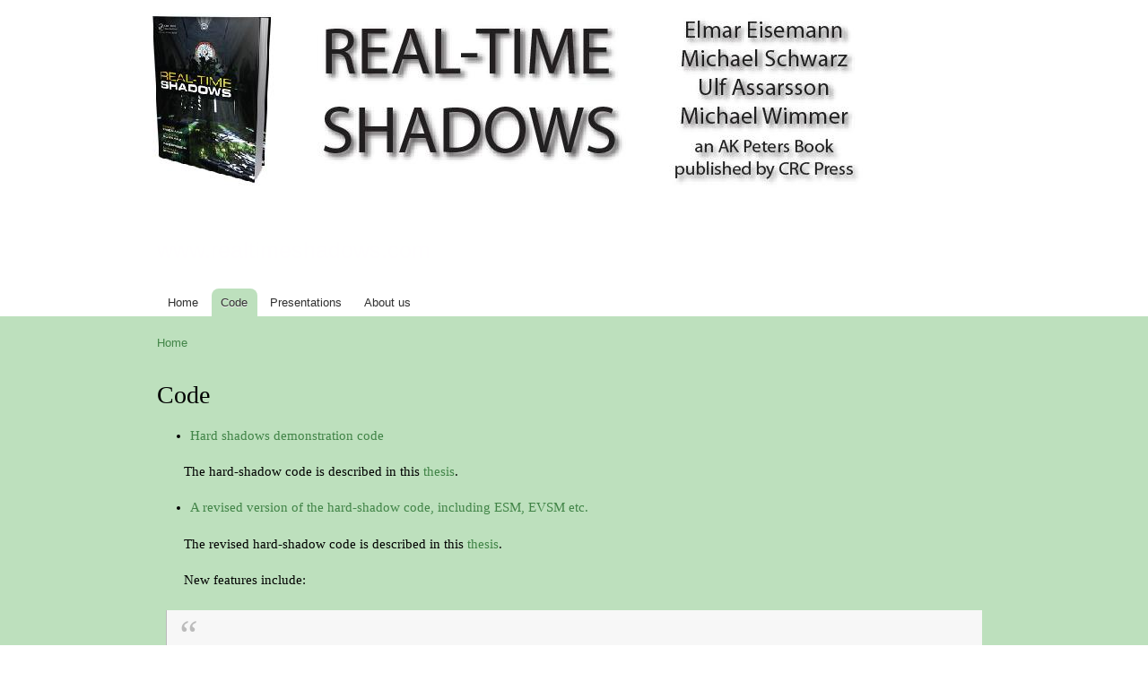

--- FILE ---
content_type: text/html
request_url: https://www.realtimeshadows.com/index.html%3Fq=node%252F12.html
body_size: 3157
content:
<!DOCTYPE html PUBLIC "-//W3C//DTD XHTML+RDFa 1.0//EN"
  "http://www.w3.org/MarkUp/DTD/xhtml-rdfa-1.dtd">
<html xmlns="http://www.w3.org/1999/xhtml" xml:lang="en" version="XHTML+RDFa 1.0" dir="ltr"
  xmlns:content="http://purl.org/rss/1.0/modules/content/"
  xmlns:dc="http://purl.org/dc/terms/"
  xmlns:foaf="http://xmlns.com/foaf/0.1/"
  xmlns:og="http://ogp.me/ns#"
  xmlns:rdfs="http://www.w3.org/2000/01/rdf-schema#"
  xmlns:sioc="http://rdfs.org/sioc/ns#"
  xmlns:sioct="http://rdfs.org/sioc/types#"
  xmlns:skos="http://www.w3.org/2004/02/skos/core#"
  xmlns:xsd="http://www.w3.org/2001/XMLSchema#">

<head profile="http://www.w3.org/1999/xhtml/vocab">
  <meta http-equiv="Content-Type" content="text/html; charset=utf-8" />
<meta name="Generator" content="Drupal 7 (http://drupal.org)" />
<link rel="canonical" href="index.html%3Fq=node%252F12.html" />
<link rel="shortlink" href="index.html%3Fq=node%252F12.html" />
<link rel="shortcut icon" href="misc/favicon.ico" type="image/vnd.microsoft.icon" />
  <title>Code | www.realtimeshadows.com</title>
  <link type="text/css" rel="stylesheet" href="sites/default/files/css/css_xE-rWrJf-fncB6ztZfd2huxqgxu4WO-qwma6Xer30m4.css" media="all" />
<link type="text/css" rel="stylesheet" href="sites/default/files/css/css_TsVRTbLFUpEZAfw-_bWPJu840QT523CPjUVJ5MRWfyk.css" media="all" />
<link type="text/css" rel="stylesheet" href="sites/default/files/css/css_PGbJgHCUCBf4dg7K9Kt8aAwsApndP4GZ9RuToPy3-Fk.css" media="all" />
<link type="text/css" rel="stylesheet" href="sites/default/files/css/css_U44me6BvGdXAGo0_KjtA0gLBITsIAS_iAvy1Q5sD7gc.css" media="all" />
<link type="text/css" rel="stylesheet" href="sites/default/files/css/css_2THG1eGiBIizsWFeexsNe1iDifJ00QRS9uSd03rY9co.css" media="print" />

<!--[if lte IE 7]>
<link type="text/css" rel="stylesheet" href="https://www.realtimeshadows.com/themes/bartik/css/ie.css?qkz3lh" media="all" />
<![endif]-->

<!--[if IE 6]>
<link type="text/css" rel="stylesheet" href="https://www.realtimeshadows.com/themes/bartik/css/ie6.css?qkz3lh" media="all" />
<![endif]-->
  <script type="text/javascript" src="sites/default/files/js/js_yMSKTzBO0KmozyLwajzFOrrt_kto_9mtccAkb0rm7gc.js"></script>
<script type="text/javascript">
<!--//--><![CDATA[//><!--
jQuery.extend(Drupal.settings, {"basePath":"\/","pathPrefix":"","ajaxPageState":{"theme":"bartik","theme_token":"OcQXPDbOX3VAfuf14Pt7qBu_z0PfNyqmrmsWVNfqXw4","js":{"misc\/jquery.js":1,"misc\/jquery-extend-3.4.0.js":1,"misc\/jquery-html-prefilter-3.5.0-backport.js":1,"misc\/jquery.once.js":1,"misc\/drupal.js":1},"css":{"modules\/system\/system.base.css":1,"modules\/system\/system.menus.css":1,"modules\/system\/system.messages.css":1,"modules\/system\/system.theme.css":1,"modules\/comment\/comment.css":1,"modules\/field\/theme\/field.css":1,"modules\/node\/node.css":1,"modules\/search\/search.css":1,"modules\/user\/user.css":1,"sites\/all\/modules\/views\/css\/views.css":1,"sites\/all\/modules\/ctools\/css\/ctools.css":1,"themes\/bartik\/css\/layout.css":1,"themes\/bartik\/css\/style.css":1,"themes\/bartik\/css\/colors.css":1,"themes\/bartik\/css\/print.css":1,"themes\/bartik\/css\/ie.css":1,"themes\/bartik\/css\/ie6.css":1}}});
//--><!]]>
</script>
</head>
<body class="html not-front not-logged-in no-sidebars page-node page-node- page-node-12 node-type-page" >
  <div id="skip-link">
    <a href="index.html%3Fq=node%252F12.html#main-content" class="element-invisible element-focusable">Skip to main content</a>
  </div>
    <div id="page-wrapper"><div id="page">

  <div id="header" class="without-secondary-menu"><div class="section clearfix">

          <a href="index.html" title="Home" rel="home" id="logo">
        <img src="sites/default/files/RealTimeShadowsLogo.png" alt="Home" />
      </a>
    
          <div id="name-and-slogan">

                              <div id="site-name">
              <strong>
                <a href="index.html" title="Home" rel="home"><span>www.realtimeshadows.com</span></a>
              </strong>
            </div>
                  
        
      </div> <!-- /#name-and-slogan -->
    
    
          <div id="main-menu" class="navigation">
        <h2 class="element-invisible">Main menu</h2><ul id="main-menu-links" class="links clearfix"><li class="menu-198 first"><a href="index.html">Home</a></li>
<li class="menu-420 active-trail active"><a href="index.html%3Fq=node%252F12.html" class="active-trail active">Code</a></li>
<li class="menu-533"><a href="index.html%3Fq=node%252F15.html">Presentations</a></li>
<li class="menu-317 last"><a href="index.html%3Fq=node%252F6.html" title="Authors&#039; biographies">About us</a></li>
</ul>      </div> <!-- /#main-menu -->
    
    
  </div></div> <!-- /.section, /#header -->

  
  
  <div id="main-wrapper" class="clearfix"><div id="main" class="clearfix">

          <div id="breadcrumb"><h2 class="element-invisible">You are here</h2><div class="breadcrumb"><a href="index.html">Home</a></div></div>
    
    
    <div id="content" class="column"><div class="section">
            <a id="main-content"></a>
                    <h1 class="title" id="page-title">
          Code        </h1>
                          <div class="tabs">
                  </div>
                          <div class="region region-content">
    <div id="block-system-main" class="block block-system">

    
  <div class="content">
    <div id="node-12" class="node node-page node-full clearfix" about="/?q=node/12" typeof="foaf:Document">

      <span property="dc:title" content="Code" class="rdf-meta element-hidden"></span><span property="sioc:num_replies" content="0" datatype="xsd:integer" class="rdf-meta element-hidden"></span>
  
  <div class="content clearfix">
    <div class="field field-name-body field-type-text-with-summary field-label-hidden"><div class="field-items"><div class="field-item even" property="content:encoded"><ul><li><a>Hard shadows demonstration code</a></li>
</ul><p style="padding-left: 30px;">The hard-shadow code is described in this <a href="http://www.cg.tuwien.ac.at/research/publications/2011/Stingl_2011_RHS/">thesis</a>.</p>
<ul><li><a href="sites/default/files/advanced-shadows.zip">A revised version of the hard-shadow code, including ESM, EVSM etc.</a></li>
</ul><p style="padding-left: 30px;">The revised hard-shadow code is described in this <a href="http://www.cg.tuwien.ac.at/research/publications/2013/ADORJAN-2013-ASE/">thesis</a>.</p>
<p style="padding-left: 30px;">New features include:</p>
<blockquote><ul><li>DirectX11-support</li>
<li>Gamma-correct filtering workflow</li>
<li>New filtering techniques: ESM, EVSM, VSM, SAVSM</li>
<li>A PCF reference solution with variable filter size</li>
</ul></blockquote>
<p style="padding-left: 30px;">Note that not all methods have been successfully tested with the warping techniques.</p>
<p style="padding-left: 30px;">License: feel free to use this code for commercial or non-commercial purposes. We would appreciate feedback if you use it in any way.</p>
<p><img src="sites/default/files/ADORJAN-2013-ASE-image.jpg" alt="" height="600" width="800" /></p>
<ul><li><span class="Apple-style-span" style="color: #333333;"><a href="sites/default/files/supplemental.pdf_.zip">Implementation details with shader code for shafts of lights (Volumetric Shadows using Polygonal Light Volumes - Chapter 9)</a></span><a href="sites/default/files/supplemental.pdf_.zip"> </a></li>
<li><a href="sites/default/files/ShadowMapTutorial.zip">Shadow Map code (Chapter 2)</a></li>
</ul></div></div></div><div class="field field-name-field-file field-type-file field-label-above"><div class="field-label">File:&nbsp;</div><div class="field-items"><div class="field-item even"><span class="file"><img class="file-icon" alt="Package icon" title="application/zip" src="modules/file/icons/package-x-generic.png" /> <a href="sites/default/files/supplemental.pdf_.zip" type="application/zip; length=5458760">supplemental.pdf_.zip</a></span></div><div class="field-item odd"><span class="file"><img class="file-icon" alt="Package icon" title="application/zip" src="modules/file/icons/package-x-generic.png" /> <a href="sites/default/files/ShadowMapTutorial.zip" type="application/zip; length=5722094">ShadowMapTutorial.zip</a></span></div><div class="field-item even"><span class="file"><img class="file-icon" alt="Package icon" title="application/zip" src="modules/file/icons/package-x-generic.png" /> <a href="sites/default/files/advanced-shadows.zip" type="application/zip; length=41732660">advanced-shadows.zip</a></span></div></div></div>  </div>

  
  
</div>
  </div>
</div>
  </div>
      
    </div></div> <!-- /.section, /#content -->

    
  </div></div> <!-- /#main, /#main-wrapper -->

  
  <div id="footer-wrapper"><div class="section">

    
          <div id="footer" class="clearfix">
          <div class="region region-footer">
    <div id="block-block-1" class="block block-block">

    
  <div class="content">
    <p><a href="https://www.tuwien.ac.at/dle/datenschutz_und_dokumentenmanagement/datenschutz/unterstuetzung_und_services/ds_erklaerung_websites/">Datenschutzerklärung</a></p>
  </div>
</div>
  </div>
      </div> <!-- /#footer -->
    
  </div></div> <!-- /.section, /#footer-wrapper -->

</div></div> <!-- /#page, /#page-wrapper -->
  </body>
</html>
